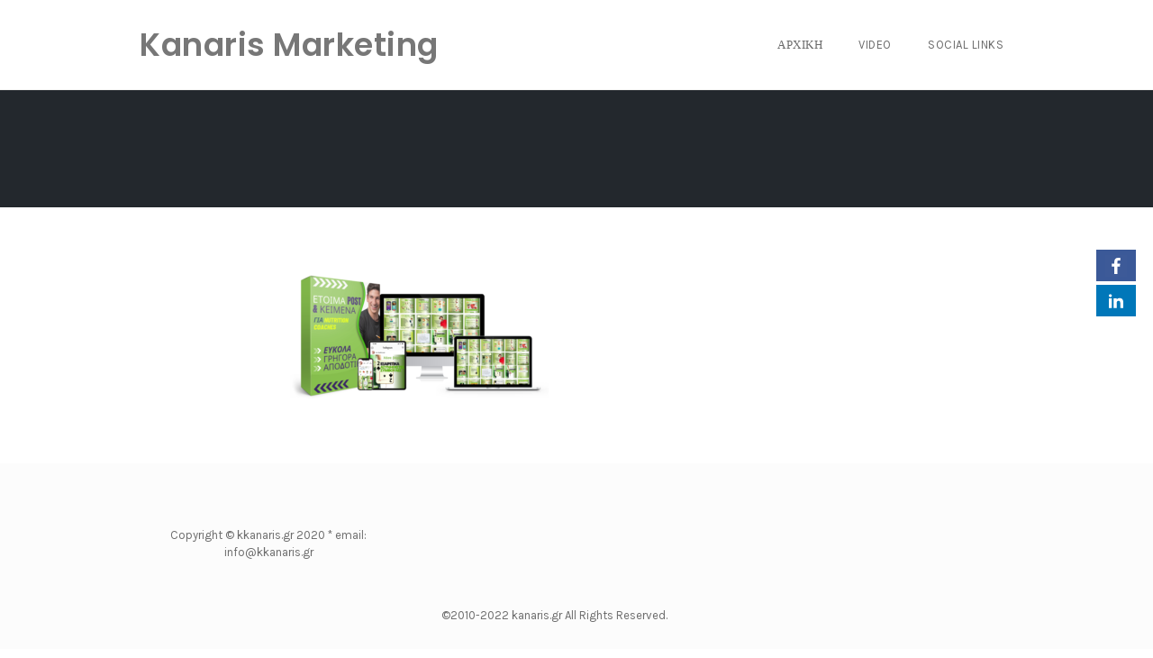

--- FILE ---
content_type: text/html; charset=UTF-8
request_url: http://kkanaris.gr/social-media-protypa/%CE%B4%CE%B9%CE%B1%CF%86%CE%B1%CE%BD%CE%BF-2/
body_size: 42959
content:
<!DOCTYPE html>
<html lang="el">
<head>
    <meta charset="UTF-8">
    <meta name="viewport" content="width=device-width, initial-scale=1">
    <link rel="pingback" href="http://kkanaris.gr/xmlrpc.php">

                            <script>
                            /* You can add more configuration options to webfontloader by previously defining the WebFontConfig with your options */
                            if ( typeof WebFontConfig === "undefined" ) {
                                WebFontConfig = new Object();
                            }
                            WebFontConfig['google'] = {families: ['Karla:400,700,400italic,700italic', 'Poppins:100,200,300,400,500,600,700,800,900,100italic,200italic,300italic,400italic,500italic,600italic,700italic,800italic,900italic', 'Montserrat:700,600,400,500', 'Source+Sans+Pro:400']};

                            (function() {
                                var wf = document.createElement( 'script' );
                                wf.src = 'https://ajax.googleapis.com/ajax/libs/webfont/1.5.3/webfont.js';
                                wf.type = 'text/javascript';
                                wf.async = 'true';
                                var s = document.getElementsByTagName( 'script' )[0];
                                s.parentNode.insertBefore( wf, s );
                            })();
                        </script>
                        <meta name='robots' content='index, follow, max-image-preview:large, max-snippet:-1, max-video-preview:-1' />

	<!-- This site is optimized with the Yoast SEO plugin v20.9 - https://yoast.com/wordpress/plugins/seo/ -->
	<title>- Kanaris Marketing</title>
	<link rel="canonical" href="https://kkanaris.gr/social-media-protypa/διαφανο-2/" />
	<meta property="og:locale" content="el_GR" />
	<meta property="og:type" content="article" />
	<meta property="og:title" content="- Kanaris Marketing" />
	<meta property="og:url" content="https://kkanaris.gr/social-media-protypa/διαφανο-2/" />
	<meta property="og:site_name" content="Kanaris Marketing" />
	<meta property="article:modified_time" content="2022-04-21T08:56:47+00:00" />
	<meta property="og:image" content="https://kkanaris.gr/social-media-protypa/%CE%B4%CE%B9%CE%B1%CF%86%CE%B1%CE%BD%CE%BF-2" />
	<meta property="og:image:width" content="1024" />
	<meta property="og:image:height" content="683" />
	<meta property="og:image:type" content="image/png" />
	<meta name="twitter:card" content="summary_large_image" />
	<script type="application/ld+json" class="yoast-schema-graph">{"@context":"https://schema.org","@graph":[{"@type":"WebPage","@id":"https://kkanaris.gr/social-media-protypa/%CE%B4%CE%B9%CE%B1%CF%86%CE%B1%CE%BD%CE%BF-2/","url":"https://kkanaris.gr/social-media-protypa/%CE%B4%CE%B9%CE%B1%CF%86%CE%B1%CE%BD%CE%BF-2/","name":"- Kanaris Marketing","isPartOf":{"@id":"https://kkanaris.gr/#website"},"primaryImageOfPage":{"@id":"https://kkanaris.gr/social-media-protypa/%CE%B4%CE%B9%CE%B1%CF%86%CE%B1%CE%BD%CE%BF-2/#primaryimage"},"image":{"@id":"https://kkanaris.gr/social-media-protypa/%CE%B4%CE%B9%CE%B1%CF%86%CE%B1%CE%BD%CE%BF-2/#primaryimage"},"thumbnailUrl":"https://kkanaris.gr/wp-content/uploads/2022/04/διαφανο-1.png","datePublished":"2022-04-20T14:55:57+00:00","dateModified":"2022-04-21T08:56:47+00:00","breadcrumb":{"@id":"https://kkanaris.gr/social-media-protypa/%CE%B4%CE%B9%CE%B1%CF%86%CE%B1%CE%BD%CE%BF-2/#breadcrumb"},"inLanguage":"el","potentialAction":[{"@type":"ReadAction","target":["https://kkanaris.gr/social-media-protypa/%CE%B4%CE%B9%CE%B1%CF%86%CE%B1%CE%BD%CE%BF-2/"]}]},{"@type":"ImageObject","inLanguage":"el","@id":"https://kkanaris.gr/social-media-protypa/%CE%B4%CE%B9%CE%B1%CF%86%CE%B1%CE%BD%CE%BF-2/#primaryimage","url":"https://kkanaris.gr/wp-content/uploads/2022/04/διαφανο-1.png","contentUrl":"https://kkanaris.gr/wp-content/uploads/2022/04/διαφανο-1.png","width":3000,"height":2000},{"@type":"BreadcrumbList","@id":"https://kkanaris.gr/social-media-protypa/%CE%B4%CE%B9%CE%B1%CF%86%CE%B1%CE%BD%CE%BF-2/#breadcrumb","itemListElement":[{"@type":"ListItem","position":1,"name":"Home","item":"https://kkanaris.gr/"},{"@type":"ListItem","position":2,"name":"Social Media Πρότυπα για Επαγγελματίες Υγείας","item":"https://kkanaris.gr/social-media-protypa/"}]},{"@type":"WebSite","@id":"https://kkanaris.gr/#website","url":"https://kkanaris.gr/","name":"Kanaris Marketing","description":"","potentialAction":[{"@type":"SearchAction","target":{"@type":"EntryPoint","urlTemplate":"https://kkanaris.gr/?s={search_term_string}"},"query-input":"required name=search_term_string"}],"inLanguage":"el"}]}</script>
	<!-- / Yoast SEO plugin. -->


<link rel='dns-prefetch' href='//js.stripe.com' />
<link rel="alternate" type="application/rss+xml" title="Ροή RSS &raquo; Kanaris Marketing " href="https://kkanaris.gr/feed/" />
<link rel="alternate" type="application/rss+xml" title="Ροή Σχολίων &raquo; Kanaris Marketing " href="https://kkanaris.gr/comments/feed/" />
<link rel="alternate" type="application/rss+xml" title="Ροή Σχολίων Kanaris Marketing  &raquo; " href="https://kkanaris.gr/social-media-protypa/%ce%b4%ce%b9%ce%b1%cf%86%ce%b1%ce%bd%ce%bf-2/feed/" />
<script type="text/javascript">
window._wpemojiSettings = {"baseUrl":"https:\/\/s.w.org\/images\/core\/emoji\/14.0.0\/72x72\/","ext":".png","svgUrl":"https:\/\/s.w.org\/images\/core\/emoji\/14.0.0\/svg\/","svgExt":".svg","source":{"concatemoji":"http:\/\/kkanaris.gr\/wp-includes\/js\/wp-emoji-release.min.js?ver=6.2.8"}};
/*! This file is auto-generated */
!function(e,a,t){var n,r,o,i=a.createElement("canvas"),p=i.getContext&&i.getContext("2d");function s(e,t){p.clearRect(0,0,i.width,i.height),p.fillText(e,0,0);e=i.toDataURL();return p.clearRect(0,0,i.width,i.height),p.fillText(t,0,0),e===i.toDataURL()}function c(e){var t=a.createElement("script");t.src=e,t.defer=t.type="text/javascript",a.getElementsByTagName("head")[0].appendChild(t)}for(o=Array("flag","emoji"),t.supports={everything:!0,everythingExceptFlag:!0},r=0;r<o.length;r++)t.supports[o[r]]=function(e){if(p&&p.fillText)switch(p.textBaseline="top",p.font="600 32px Arial",e){case"flag":return s("\ud83c\udff3\ufe0f\u200d\u26a7\ufe0f","\ud83c\udff3\ufe0f\u200b\u26a7\ufe0f")?!1:!s("\ud83c\uddfa\ud83c\uddf3","\ud83c\uddfa\u200b\ud83c\uddf3")&&!s("\ud83c\udff4\udb40\udc67\udb40\udc62\udb40\udc65\udb40\udc6e\udb40\udc67\udb40\udc7f","\ud83c\udff4\u200b\udb40\udc67\u200b\udb40\udc62\u200b\udb40\udc65\u200b\udb40\udc6e\u200b\udb40\udc67\u200b\udb40\udc7f");case"emoji":return!s("\ud83e\udef1\ud83c\udffb\u200d\ud83e\udef2\ud83c\udfff","\ud83e\udef1\ud83c\udffb\u200b\ud83e\udef2\ud83c\udfff")}return!1}(o[r]),t.supports.everything=t.supports.everything&&t.supports[o[r]],"flag"!==o[r]&&(t.supports.everythingExceptFlag=t.supports.everythingExceptFlag&&t.supports[o[r]]);t.supports.everythingExceptFlag=t.supports.everythingExceptFlag&&!t.supports.flag,t.DOMReady=!1,t.readyCallback=function(){t.DOMReady=!0},t.supports.everything||(n=function(){t.readyCallback()},a.addEventListener?(a.addEventListener("DOMContentLoaded",n,!1),e.addEventListener("load",n,!1)):(e.attachEvent("onload",n),a.attachEvent("onreadystatechange",function(){"complete"===a.readyState&&t.readyCallback()})),(e=t.source||{}).concatemoji?c(e.concatemoji):e.wpemoji&&e.twemoji&&(c(e.twemoji),c(e.wpemoji)))}(window,document,window._wpemojiSettings);
</script>
<style type="text/css">
img.wp-smiley,
img.emoji {
	display: inline !important;
	border: none !important;
	box-shadow: none !important;
	height: 1em !important;
	width: 1em !important;
	margin: 0 0.07em !important;
	vertical-align: -0.1em !important;
	background: none !important;
	padding: 0 !important;
}
</style>
	<link rel='stylesheet' id='opst-css-style-css' href='http://kkanaris.gr/wp-content/themes/op-smart-theme3/css/all.min.css?ver=1.0.17' type='text/css' media='all' />
<link rel='stylesheet' id='wp-block-library-css' href='http://kkanaris.gr/wp-includes/css/dist/block-library/style.min.css?ver=6.2.8' type='text/css' media='all' />
<link rel='stylesheet' id='classic-theme-styles-css' href='http://kkanaris.gr/wp-includes/css/classic-themes.min.css?ver=6.2.8' type='text/css' media='all' />
<style id='global-styles-inline-css' type='text/css'>
body{--wp--preset--color--black: #000000;--wp--preset--color--cyan-bluish-gray: #abb8c3;--wp--preset--color--white: #ffffff;--wp--preset--color--pale-pink: #f78da7;--wp--preset--color--vivid-red: #cf2e2e;--wp--preset--color--luminous-vivid-orange: #ff6900;--wp--preset--color--luminous-vivid-amber: #fcb900;--wp--preset--color--light-green-cyan: #7bdcb5;--wp--preset--color--vivid-green-cyan: #00d084;--wp--preset--color--pale-cyan-blue: #8ed1fc;--wp--preset--color--vivid-cyan-blue: #0693e3;--wp--preset--color--vivid-purple: #9b51e0;--wp--preset--gradient--vivid-cyan-blue-to-vivid-purple: linear-gradient(135deg,rgba(6,147,227,1) 0%,rgb(155,81,224) 100%);--wp--preset--gradient--light-green-cyan-to-vivid-green-cyan: linear-gradient(135deg,rgb(122,220,180) 0%,rgb(0,208,130) 100%);--wp--preset--gradient--luminous-vivid-amber-to-luminous-vivid-orange: linear-gradient(135deg,rgba(252,185,0,1) 0%,rgba(255,105,0,1) 100%);--wp--preset--gradient--luminous-vivid-orange-to-vivid-red: linear-gradient(135deg,rgba(255,105,0,1) 0%,rgb(207,46,46) 100%);--wp--preset--gradient--very-light-gray-to-cyan-bluish-gray: linear-gradient(135deg,rgb(238,238,238) 0%,rgb(169,184,195) 100%);--wp--preset--gradient--cool-to-warm-spectrum: linear-gradient(135deg,rgb(74,234,220) 0%,rgb(151,120,209) 20%,rgb(207,42,186) 40%,rgb(238,44,130) 60%,rgb(251,105,98) 80%,rgb(254,248,76) 100%);--wp--preset--gradient--blush-light-purple: linear-gradient(135deg,rgb(255,206,236) 0%,rgb(152,150,240) 100%);--wp--preset--gradient--blush-bordeaux: linear-gradient(135deg,rgb(254,205,165) 0%,rgb(254,45,45) 50%,rgb(107,0,62) 100%);--wp--preset--gradient--luminous-dusk: linear-gradient(135deg,rgb(255,203,112) 0%,rgb(199,81,192) 50%,rgb(65,88,208) 100%);--wp--preset--gradient--pale-ocean: linear-gradient(135deg,rgb(255,245,203) 0%,rgb(182,227,212) 50%,rgb(51,167,181) 100%);--wp--preset--gradient--electric-grass: linear-gradient(135deg,rgb(202,248,128) 0%,rgb(113,206,126) 100%);--wp--preset--gradient--midnight: linear-gradient(135deg,rgb(2,3,129) 0%,rgb(40,116,252) 100%);--wp--preset--duotone--dark-grayscale: url('#wp-duotone-dark-grayscale');--wp--preset--duotone--grayscale: url('#wp-duotone-grayscale');--wp--preset--duotone--purple-yellow: url('#wp-duotone-purple-yellow');--wp--preset--duotone--blue-red: url('#wp-duotone-blue-red');--wp--preset--duotone--midnight: url('#wp-duotone-midnight');--wp--preset--duotone--magenta-yellow: url('#wp-duotone-magenta-yellow');--wp--preset--duotone--purple-green: url('#wp-duotone-purple-green');--wp--preset--duotone--blue-orange: url('#wp-duotone-blue-orange');--wp--preset--font-size--small: 13px;--wp--preset--font-size--medium: 20px;--wp--preset--font-size--large: 36px;--wp--preset--font-size--x-large: 42px;--wp--preset--spacing--20: 0.44rem;--wp--preset--spacing--30: 0.67rem;--wp--preset--spacing--40: 1rem;--wp--preset--spacing--50: 1.5rem;--wp--preset--spacing--60: 2.25rem;--wp--preset--spacing--70: 3.38rem;--wp--preset--spacing--80: 5.06rem;--wp--preset--shadow--natural: 6px 6px 9px rgba(0, 0, 0, 0.2);--wp--preset--shadow--deep: 12px 12px 50px rgba(0, 0, 0, 0.4);--wp--preset--shadow--sharp: 6px 6px 0px rgba(0, 0, 0, 0.2);--wp--preset--shadow--outlined: 6px 6px 0px -3px rgba(255, 255, 255, 1), 6px 6px rgba(0, 0, 0, 1);--wp--preset--shadow--crisp: 6px 6px 0px rgba(0, 0, 0, 1);}:where(.is-layout-flex){gap: 0.5em;}body .is-layout-flow > .alignleft{float: left;margin-inline-start: 0;margin-inline-end: 2em;}body .is-layout-flow > .alignright{float: right;margin-inline-start: 2em;margin-inline-end: 0;}body .is-layout-flow > .aligncenter{margin-left: auto !important;margin-right: auto !important;}body .is-layout-constrained > .alignleft{float: left;margin-inline-start: 0;margin-inline-end: 2em;}body .is-layout-constrained > .alignright{float: right;margin-inline-start: 2em;margin-inline-end: 0;}body .is-layout-constrained > .aligncenter{margin-left: auto !important;margin-right: auto !important;}body .is-layout-constrained > :where(:not(.alignleft):not(.alignright):not(.alignfull)){max-width: var(--wp--style--global--content-size);margin-left: auto !important;margin-right: auto !important;}body .is-layout-constrained > .alignwide{max-width: var(--wp--style--global--wide-size);}body .is-layout-flex{display: flex;}body .is-layout-flex{flex-wrap: wrap;align-items: center;}body .is-layout-flex > *{margin: 0;}:where(.wp-block-columns.is-layout-flex){gap: 2em;}.has-black-color{color: var(--wp--preset--color--black) !important;}.has-cyan-bluish-gray-color{color: var(--wp--preset--color--cyan-bluish-gray) !important;}.has-white-color{color: var(--wp--preset--color--white) !important;}.has-pale-pink-color{color: var(--wp--preset--color--pale-pink) !important;}.has-vivid-red-color{color: var(--wp--preset--color--vivid-red) !important;}.has-luminous-vivid-orange-color{color: var(--wp--preset--color--luminous-vivid-orange) !important;}.has-luminous-vivid-amber-color{color: var(--wp--preset--color--luminous-vivid-amber) !important;}.has-light-green-cyan-color{color: var(--wp--preset--color--light-green-cyan) !important;}.has-vivid-green-cyan-color{color: var(--wp--preset--color--vivid-green-cyan) !important;}.has-pale-cyan-blue-color{color: var(--wp--preset--color--pale-cyan-blue) !important;}.has-vivid-cyan-blue-color{color: var(--wp--preset--color--vivid-cyan-blue) !important;}.has-vivid-purple-color{color: var(--wp--preset--color--vivid-purple) !important;}.has-black-background-color{background-color: var(--wp--preset--color--black) !important;}.has-cyan-bluish-gray-background-color{background-color: var(--wp--preset--color--cyan-bluish-gray) !important;}.has-white-background-color{background-color: var(--wp--preset--color--white) !important;}.has-pale-pink-background-color{background-color: var(--wp--preset--color--pale-pink) !important;}.has-vivid-red-background-color{background-color: var(--wp--preset--color--vivid-red) !important;}.has-luminous-vivid-orange-background-color{background-color: var(--wp--preset--color--luminous-vivid-orange) !important;}.has-luminous-vivid-amber-background-color{background-color: var(--wp--preset--color--luminous-vivid-amber) !important;}.has-light-green-cyan-background-color{background-color: var(--wp--preset--color--light-green-cyan) !important;}.has-vivid-green-cyan-background-color{background-color: var(--wp--preset--color--vivid-green-cyan) !important;}.has-pale-cyan-blue-background-color{background-color: var(--wp--preset--color--pale-cyan-blue) !important;}.has-vivid-cyan-blue-background-color{background-color: var(--wp--preset--color--vivid-cyan-blue) !important;}.has-vivid-purple-background-color{background-color: var(--wp--preset--color--vivid-purple) !important;}.has-black-border-color{border-color: var(--wp--preset--color--black) !important;}.has-cyan-bluish-gray-border-color{border-color: var(--wp--preset--color--cyan-bluish-gray) !important;}.has-white-border-color{border-color: var(--wp--preset--color--white) !important;}.has-pale-pink-border-color{border-color: var(--wp--preset--color--pale-pink) !important;}.has-vivid-red-border-color{border-color: var(--wp--preset--color--vivid-red) !important;}.has-luminous-vivid-orange-border-color{border-color: var(--wp--preset--color--luminous-vivid-orange) !important;}.has-luminous-vivid-amber-border-color{border-color: var(--wp--preset--color--luminous-vivid-amber) !important;}.has-light-green-cyan-border-color{border-color: var(--wp--preset--color--light-green-cyan) !important;}.has-vivid-green-cyan-border-color{border-color: var(--wp--preset--color--vivid-green-cyan) !important;}.has-pale-cyan-blue-border-color{border-color: var(--wp--preset--color--pale-cyan-blue) !important;}.has-vivid-cyan-blue-border-color{border-color: var(--wp--preset--color--vivid-cyan-blue) !important;}.has-vivid-purple-border-color{border-color: var(--wp--preset--color--vivid-purple) !important;}.has-vivid-cyan-blue-to-vivid-purple-gradient-background{background: var(--wp--preset--gradient--vivid-cyan-blue-to-vivid-purple) !important;}.has-light-green-cyan-to-vivid-green-cyan-gradient-background{background: var(--wp--preset--gradient--light-green-cyan-to-vivid-green-cyan) !important;}.has-luminous-vivid-amber-to-luminous-vivid-orange-gradient-background{background: var(--wp--preset--gradient--luminous-vivid-amber-to-luminous-vivid-orange) !important;}.has-luminous-vivid-orange-to-vivid-red-gradient-background{background: var(--wp--preset--gradient--luminous-vivid-orange-to-vivid-red) !important;}.has-very-light-gray-to-cyan-bluish-gray-gradient-background{background: var(--wp--preset--gradient--very-light-gray-to-cyan-bluish-gray) !important;}.has-cool-to-warm-spectrum-gradient-background{background: var(--wp--preset--gradient--cool-to-warm-spectrum) !important;}.has-blush-light-purple-gradient-background{background: var(--wp--preset--gradient--blush-light-purple) !important;}.has-blush-bordeaux-gradient-background{background: var(--wp--preset--gradient--blush-bordeaux) !important;}.has-luminous-dusk-gradient-background{background: var(--wp--preset--gradient--luminous-dusk) !important;}.has-pale-ocean-gradient-background{background: var(--wp--preset--gradient--pale-ocean) !important;}.has-electric-grass-gradient-background{background: var(--wp--preset--gradient--electric-grass) !important;}.has-midnight-gradient-background{background: var(--wp--preset--gradient--midnight) !important;}.has-small-font-size{font-size: var(--wp--preset--font-size--small) !important;}.has-medium-font-size{font-size: var(--wp--preset--font-size--medium) !important;}.has-large-font-size{font-size: var(--wp--preset--font-size--large) !important;}.has-x-large-font-size{font-size: var(--wp--preset--font-size--x-large) !important;}
.wp-block-navigation a:where(:not(.wp-element-button)){color: inherit;}
:where(.wp-block-columns.is-layout-flex){gap: 2em;}
.wp-block-pullquote{font-size: 1.5em;line-height: 1.6;}
</style>
<link rel='stylesheet' id='optimize-urgency-frontend-font-awesome-css' href='http://kkanaris.gr/wp-content/plugins/op-urgency-3/assets/css/font-awesome.min.css?ver=1.0.8' type='text/css' media='all' />
<link rel='stylesheet' id='optimize-urgency-frontend-css' href='http://kkanaris.gr/wp-content/plugins/op-urgency-3/assets/css/frontend.min.css?ver=1.0.8' type='text/css' media='all' />
<link rel='stylesheet' id='woocommerce_responsive_frontend_styles-css' href='http://kkanaris.gr/wp-content/themes/op-smart-theme3/css/woocommerce.min.css?ver=1.0.17' type='text/css' media='all' />
<script type='text/javascript' src='http://kkanaris.gr/wp-includes/js/jquery/jquery.min.js?ver=3.6.4' id='jquery-core-js'></script>
<script type='text/javascript' src='http://kkanaris.gr/wp-includes/js/jquery/jquery-migrate.min.js?ver=3.4.0' id='jquery-migrate-js'></script>
<script type='text/javascript' id='optimize-urgency-frontend-js-extra'>
/* <![CDATA[ */
var op_urgency_tr = {"wp_verified":"Verified by WooCommerce","optimizecheckouts_verified":"Verified by OptimizeCheckouts","optimizepress_verified":"Verified Subscriber"};
/* ]]> */
</script>
<script type='text/javascript' src='http://kkanaris.gr/wp-content/plugins/op-urgency-3/assets/js/frontend.min.js?ver=1.0.8' id='optimize-urgency-frontend-js'></script>
<script type='text/javascript' src='http://kkanaris.gr/wp-content/plugins/op-urgency-3/assets/js/countUp.min.js?ver=1.0.8' id='op3-urgency-count-up-js'></script>
<script type='text/javascript' src='https://js.stripe.com/v3/?ver=3' id='op3-stripe-js-js'></script>
<script type='text/javascript' id='op3-opc-global-object-handler-js-extra'>
/* <![CDATA[ */
var optimizecart = {"ajax_url":"https:\/\/kkanaris.gr\/wp-admin\/admin-ajax.php","assets_url":"http:\/\/kkanaris.gr\/wp-content\/plugins\/op-cart\/public\/assets\/","rest_url":"https:\/\/kkanaris.gr\/wp-json\/opc\/v1","rest_nonce":"c0005849f9","locale":"el","detected_country":"US","current_user_email":"","translations":{"TAX ID":"TAX ID","Phone":"\u03a4\u03b7\u03bb\u03ad\u03c6\u03c9\u03bd\u03bf","Credit\/Debit Card":"Credit\/Debit Card","Add New Card":"\u03a0\u03c1\u03bf\u03c3\u03b8\u03ae\u03ba\u03b7 \u03bd\u03ad\u03b1\u03c2 \u03ba\u03ac\u03c1\u03c4\u03b1\u03c2","Use Credit Card":"\u03a7\u03c1\u03b7\u03c3\u03b9\u03bc\u03bf\u03c0\u03bf\u03b9\u03ae\u03c3\u03c4\u03b5 \u03c0\u03b9\u03c3\u03c4\u03c9\u03c4\u03b9\u03ba\u03ae \u03ba\u03ac\u03c1\u03c4\u03b1","Pay Using PayPal":"\u03a0\u03bb\u03b7\u03c1\u03ce\u03c3\u03c4\u03b5 \u03bc\u03b5 PayPal","Validating Payment Method...":"\u0395\u03c0\u03b9\u03ba\u03cd\u03c1\u03c9\u03c3\u03b7 \u03c4\u03c1\u03cc\u03c0\u03bf\u03c5 \u03c0\u03bb\u03b7\u03c1\u03c9\u03bc\u03ae\u03c2...","Creating Order...":"\u0394\u03b7\u03bc\u03b9\u03bf\u03c5\u03c1\u03b3\u03af\u03b1 \u03c0\u03b1\u03c1\u03b1\u03b3\u03b3\u03b5\u03bb\u03af\u03b1\u03c2...","Confirming Card Payment...":"\u0395\u03c0\u03b9\u03b2\u03b5\u03b2\u03b1\u03af\u03c9\u03c3\u03b7 \u03c0\u03bb\u03b7\u03c1\u03c9\u03bc\u03ae\u03c2 \u03bc\u03b5 \u03ba\u03ac\u03c1\u03c4\u03b1...","Finishing Payment...":"\u039f\u03bb\u03bf\u03ba\u03bb\u03ae\u03c1\u03c9\u03c3\u03b7 \u03c0\u03bb\u03b7\u03c1\u03c9\u03bc\u03ae\u03c2...","Payment Successful.":"\u0397 \u03c0\u03bb\u03b7\u03c1\u03c9\u03bc\u03ae \u03bf\u03bb\u03bf\u03ba\u03bb\u03b7\u03c1\u03ce\u03b8\u03b7\u03ba\u03b5","Payment Successful, Redirecting...":"\u0397 \u03c0\u03bb\u03b7\u03c1\u03c9\u03bc\u03ae \u03bf\u03bb\u03bf\u03ba\u03bb\u03b7\u03c1\u03ce\u03b8\u03b7\u03ba\u03b5 \u03bc\u03b5 \u03b5\u03c0\u03b9\u03c4\u03c5\u03c7\u03af\u03b1, \u03b1\u03bd\u03b1\u03ba\u03b1\u03c4\u03b5\u03cd\u03b8\u03c5\u03bd\u03c3\u03b7...","In":"In","Day":"Day","Days":"Days","Week":"Week","Weeks":"Weeks","Month":"Month","Months":"Months","Quarter":"Quarter","Year":"Year","Immediately":"Immediately"},"stripe_locale":"el","currency":"EUR","currency_decimal_places":"2","seller_country":"GR","stripe_apple_google_pay_enabled":"no"};
/* ]]> */
</script>
<script type='text/javascript' id='op3-dashboard-tracking-js-extra'>
/* <![CDATA[ */
var OPDashboardStats = {"pid":"1210","pageview_record_id":null,"rest_url":"https:\/\/kkanaris.gr\/wp-json\/opd\/v1\/opd-tracking"};
/* ]]> */
</script>
<script type='text/javascript' src='http://kkanaris.gr/wp-content/plugins/op-dashboard/public/assets/js/tracking.js?ver=1.1.20' id='op3-dashboard-tracking-js'></script>
<link rel="https://api.w.org/" href="https://kkanaris.gr/wp-json/" /><link rel="alternate" type="application/json" href="https://kkanaris.gr/wp-json/wp/v2/media/1210" /><link rel="EditURI" type="application/rsd+xml" title="RSD" href="https://kkanaris.gr/xmlrpc.php?rsd" />
<link rel="wlwmanifest" type="application/wlwmanifest+xml" href="http://kkanaris.gr/wp-includes/wlwmanifest.xml" />
<meta name="generator" content="WordPress 6.2.8" />
<link rel='shortlink' href='https://kkanaris.gr/?p=1210' />
<link rel="alternate" type="application/json+oembed" href="https://kkanaris.gr/wp-json/oembed/1.0/embed?url=https%3A%2F%2Fkkanaris.gr%2Fsocial-media-protypa%2F%25ce%25b4%25ce%25b9%25ce%25b1%25cf%2586%25ce%25b1%25ce%25bd%25ce%25bf-2%2F" />
<link rel="alternate" type="text/xml+oembed" href="https://kkanaris.gr/wp-json/oembed/1.0/embed?url=https%3A%2F%2Fkkanaris.gr%2Fsocial-media-protypa%2F%25ce%25b4%25ce%25b9%25ce%25b1%25cf%2586%25ce%25b1%25ce%25bd%25ce%25bf-2%2F&#038;format=xml" />
<!-- Call Now Button 1.4.0 (https://callnowbutton.com) [renderer:cloud, id:bf8f8299-92ba-487e-b491-21bd085f0349]-->
<script data-cnb-version="1.4.0" type="text/javascript" async="async" src="https://user.callnowbutton.com/bf8f8299-92ba-487e-b491-21bd085f0349.js"></script>
<link rel="icon" href="https://kkanaris.gr/wp-content/uploads/2021/12/kanaris-marketing-logo-1-150x150.png" sizes="32x32" />
<link rel="icon" href="https://kkanaris.gr/wp-content/uploads/2021/12/kanaris-marketing-logo-1-300x300.png" sizes="192x192" />
<link rel="apple-touch-icon" href="https://kkanaris.gr/wp-content/uploads/2021/12/kanaris-marketing-logo-1-300x300.png" />
<meta name="msapplication-TileImage" content="https://kkanaris.gr/wp-content/uploads/2021/12/kanaris-marketing-logo-1-300x300.png" />
<style type="text/css" title="dynamic-css" class="options-output">.sub-menu{border-bottom-color:#005BDC;}.op-navbar{background:#ffffff;}.op-navbar{border-bottom-color:#f0f0f0;}.header-style-centered #navbar, .header-style-with-tagline #navbar{border-top-color:#f0f0f0;}.op-footer{background:#fcfcfc;}.op-footer h1, .op-footer h2, .op-footer h3, .op-footer h4, .op-footer h5, .op-footer h6, .op-footer .calendar_wrap{color:#191919;}.op-footer, .footer-copyright, .op-footer p, .op-footer ul, .op-footer{color:#6d6d6d;}.op-footer a{color:#6d6d6d;}.op-footer a:hover{color:#6d6d6d;}.op-footer a:active{color:#6d6d6d;}.op-entry a{color:#222;}.op-entry a:hover{color:#222;}.op-entry a:active{color:#222;}.btn a, .btn, .btn-primary,
                                        .op-navbar .nav-close-wrap,
                                        .pagination > .btn,
                                        #infinite-handle span button,
                                        .woocommerce-product-search [type=submit],
                                        .woocommerce .widget_price_filter .ui-slider .ui-slider-range,
                                        .woocommerce .widget_price_filter .ui-slider .ui-slider-handle{background-color:#005BDC;}.op-read-more{border-color:#005BDC;}.btn a:hover,
                                        .btn:hover,
                                        .btn-primary:hover,
                                        .btn a:active,
                                        .btn:active,
                                        .btn-primary:active,
                                        .pagination > .btn:hover,
                                        .pagination > .btn:active,
                                        #infinite-handle span button:hover,
                                        #infinite-handle span button:active,
                                        .woocommerce-product-search [type=submit]:hover,
                                        .woocommerce-product-search [type=submit]:active,
                                        .woocommerce .widget_price_filter .ui-slider .ui-slider-range:hover,
                                        .woocommerce .widget_price_filter .ui-slider .ui-slider-range:active,
                                        .woocommerce .widget_price_filter .ui-slider .ui-slider-handle:hover,
                                        .woocommerce .widget_price_filter .ui-slider .ui-slider-handle:active,
                                        .woocommerce .widget_price_filter .price_slider_wrapper .ui-widget-content,
                                        .woocommerce .widget_price_filter .price_slider_wrapper .ui-widget-content:hover,
                                        .woocommerce .widget_price_filter .price_slider_wrapper .ui-widget-content:active{background-color:#0054cc;}.op-read-more:hover,
                                        .op-read-more:active{border-color:#0054cc;}.btn a, .btn, .btn-primary,
                            .pagination > .btn,
                            .pagination > .btn:hover,
                            .pagination > .btn:active,
                            #infinite-handle span button,
                            #infinite-handle span button:hover,
                            #infinite-handle span button:hover:active,
                            .op-navbar .nav-close-wrap,
                            .woocommerce-product-search [type=submit]{color:#ffffff;}.op-navbar .navbar-nav > .menu-item > a, .op-navbar .navbar-nav li .navbar-tagline,
                                .op-navbar .navbar-nav .menu-item .menu-item-search-link,
                                .op-navbar .navbar-nav .menu-item .op-search-form-close-button,
                                .op-navbar.navbar-default .navbar-toggle,
                                .op-search-form-top-menu {color:#6b6b6b;} .op-navbar .navbar-nav > .menu-item:hover > a,
                                .op-navbar .navbar-nav li .navbar-tagline:hover,
                                .op-navbar .navbar-nav .menu-item .menu-item-search-link:hover,
                                .op-navbar .navbar-nav .menu-item .op-search-form-close-button:hover,
                                .op-navbar.navbar-default .navbar-toggle:hover,
                                .op-navbar .navbar-nav li .sub-menu a:hover {color:#6b6b6b;} .op-navbar .navbar-nav > .menu-item.active a,
                                .op-navbar .navbar-nav > .menu-item.active:hover a {color:#6b6b6b;} .op-small-category-link a,
                            .op-small-category-link a:hover,
                            .op-small-category-link a:focus,
                            .op-small-category-link a:active,
                            .op-small-category-link span,
                            .op-content-grid-row .op-small-category-link a,
                            .op-homepage-hero-category,
                            .op-homepage-hero-category:hover,
                            .op-homepage-hero-category:focus,
                            .op-homepage-hero-category:active{color:#ffffff;}.op-small-category-link a,
                                        .op-small-category-link a:hover,
                                        .op-small-category-link a:focus,
                                        .op-small-category-link a:active,
                                        .op-small-category-link span,
                                        .op-homepage-hero-category,
                                        .op-homepage-hero-category:hover,
                                        .op-homepage-hero-category:focus,
                                        .op-homepage-hero-category:active{background-color:#005BDC;}body, p, .sm-wrap{font-family:Karla;opacity: 1;visibility: visible;-webkit-transition: opacity 0.24s ease-in-out;-moz-transition: opacity 0.24s ease-in-out;transition: opacity 0.24s ease-in-out;}.wf-loading body,.wf-loading  p,.wf-loading  .sm-wrap{}.ie.wf-loading body,.ie.wf-loading  p,.ie.wf-loading  .sm-wrap{}body, p{font-size:17px;opacity: 1;visibility: visible;-webkit-transition: opacity 0.24s ease-in-out;-moz-transition: opacity 0.24s ease-in-out;transition: opacity 0.24s ease-in-out;}.wf-loading body,.wf-loading  p{}.ie.wf-loading body,.ie.wf-loading  p{}h1, h2, h3, h4, h5, h6, .op-entry .op-author-name{font-family:Poppins;opacity: 1;visibility: visible;-webkit-transition: opacity 0.24s ease-in-out;-moz-transition: opacity 0.24s ease-in-out;transition: opacity 0.24s ease-in-out;}.wf-loading h1,.wf-loading  h2,.wf-loading  h3,.wf-loading  h4,.wf-loading  h5,.wf-loading  h6,.wf-loading  .op-entry .op-author-name{}.ie.wf-loading h1,.ie.wf-loading  h2,.ie.wf-loading  h3,.ie.wf-loading  h4,.ie.wf-loading  h5,.ie.wf-loading  h6,.ie.wf-loading  .op-entry .op-author-name{}h1{line-height:40px;font-size:35px;opacity: 1;visibility: visible;-webkit-transition: opacity 0.24s ease-in-out;-moz-transition: opacity 0.24s ease-in-out;transition: opacity 0.24s ease-in-out;}.wf-loading h1{}.ie.wf-loading h1{}h2{line-height:34px;font-size:26px;opacity: 1;visibility: visible;-webkit-transition: opacity 0.24s ease-in-out;-moz-transition: opacity 0.24s ease-in-out;transition: opacity 0.24s ease-in-out;}.wf-loading h2{}.ie.wf-loading h2{}h3{line-height:33px;font-size:22px;opacity: 1;visibility: visible;-webkit-transition: opacity 0.24s ease-in-out;-moz-transition: opacity 0.24s ease-in-out;transition: opacity 0.24s ease-in-out;}.wf-loading h3{}.ie.wf-loading h3{}h4{line-height:30px;font-size:20px;opacity: 1;visibility: visible;-webkit-transition: opacity 0.24s ease-in-out;-moz-transition: opacity 0.24s ease-in-out;transition: opacity 0.24s ease-in-out;}.wf-loading h4{}.ie.wf-loading h4{}h5{line-height:27px;font-size:17px;opacity: 1;visibility: visible;-webkit-transition: opacity 0.24s ease-in-out;-moz-transition: opacity 0.24s ease-in-out;transition: opacity 0.24s ease-in-out;}.wf-loading h5{}.ie.wf-loading h5{}h6{line-height:24px;font-size:14px;opacity: 1;visibility: visible;-webkit-transition: opacity 0.24s ease-in-out;-moz-transition: opacity 0.24s ease-in-out;transition: opacity 0.24s ease-in-out;}.wf-loading h6{}.ie.wf-loading h6{}.op-homepage-hero-button,
                            .op-homepage-hero-button:hover,
                            .op-homepage-hero-button:active,
                            .op-homepage-hero-button:focus{color:#ffffff;}.op-homepage-hero-button-style-2{border-color:#ffffff;}.op-homepage-hero-button{background-color:#005BDC;}.op-homepage-hero-button:hover,
                                        .op-homepage-hero-button:active,
                                        .op-homepage-hero-button:focus{background-color:#0054cc;}.op-homepage-hero, .op-homepage-hero-content, .op-homepage-hero-title, .op-homepage-hero-subtitle, .op-homepage-hero-excerpt{color:#ffffff;}.op-homepage-hero-title::after{background-color:#ffffff;}.op-homepage-hero-title{font-family:Poppins;font-weight:600;font-style:normal;opacity: 1;visibility: visible;-webkit-transition: opacity 0.24s ease-in-out;-moz-transition: opacity 0.24s ease-in-out;transition: opacity 0.24s ease-in-out;}.wf-loading .op-homepage-hero-title{}.ie.wf-loading .op-homepage-hero-title{}.op-homepage-hero-subtitle,.op-homepage-hero-excerpt{font-family:Karla;font-weight:400;font-style:normal;opacity: 1;visibility: visible;-webkit-transition: opacity 0.24s ease-in-out;-moz-transition: opacity 0.24s ease-in-out;transition: opacity 0.24s ease-in-out;}.wf-loading .op-homepage-hero-subtitle,.wf-loading .op-homepage-hero-excerpt{}.ie.wf-loading .op-homepage-hero-subtitle,.ie.wf-loading .op-homepage-hero-excerpt{}.op-homepage-hero-button{font-family:Karla;font-weight:400;font-style:normal;opacity: 1;visibility: visible;-webkit-transition: opacity 0.24s ease-in-out;-moz-transition: opacity 0.24s ease-in-out;transition: opacity 0.24s ease-in-out;}.wf-loading .op-homepage-hero-button{}.ie.wf-loading .op-homepage-hero-button{}.op-blog-post-header{background-size:cover;background-position:center center;}.op-hero-header,
                .op-hero-area .feature-title,
                .op-hero-area .op-headline,
                .op-hero-area p,
                .op-hero-layout-meta-wrap,
                .op-blog-meta-wrapper,
                .op-hero-layout-meta-wrap a{color:#ffffff;}.page .op-hero-header, .page .op-hero-area .feature-title, .page .op-hero-area .op-headline, .page .op-hero-layout-meta-wrap, .page .op-blog-meta-wrapper, .page .op-hero-layout-meta-wrap a{color:#ffffff;}</style><style type="text/css">.op-blog-post-header {background-color: #23282d;
                background-image: -moz-linear-gradient(top, #23282d 0%, #23282d 100%);
                background-image: -webkit-linear-gradient(top, #23282d 0%, #23282d 100%);
                background-image: linear-gradient(to bottom, #23282d 0%, #23282d 100%);
                filter: progid:DXImageTransform.Microsoft.gradient(startColorstr='#23282d', endColorstr='#23282d', GradientType=0);}</style></head>

<body class="attachment attachment-template-default attachmentid-1210 attachment-png fpt-template-op-smart-theme3 op-navbar-fixed opc-stripe-connected opc-paypal-connected" itemscope="itemscope" itemtype="http://schema.org/WebPage">
        <div id="page" class="page-container hfeed site">
        <a class="skip-link screen-reader-text" href="#content">Skip to content</a>
        <header id="masthead" class="site-header"  itemscope="itemscope" itemtype="http://schema.org/WPHeader" role="banner">
            <nav class="op-navbar navbar navbar-default op-navbar-fixed" itemscope="itemscope" itemtype="http://schema.org/SiteNavigationElement" role="navigation">
                                <div class="container op-container">
                    <div class="navbar-header">
                        <a class="navbar-brand" href="https://kkanaris.gr/">
                            <h1>Kanaris Marketing </h1>                        </a>
                        <button type="button" class="navbar-toggle collapsed glyphicon glyphicon-menu-hamburger" aria-controls="navbar">
                            <span class="sr-only">Toggle navigation</span>
                        </button>
                    </div> <!--/.navbar-header -->
                    <div id="navbar" class="pull-right navbar-menu">
                        <div class="nav-close-wrap text-right ">
                            <span class="glyphicon glyphicon-remove closenav"></span>
                        </div>
                        <div class="menu-%ce%ba%cf%8d%cf%81%ce%b9%ce%bf-%ce%bc%ce%b5%ce%bd%ce%bf%cf%85-container"><ul id="menu-%ce%ba%cf%8d%cf%81%ce%b9%ce%bf-%ce%bc%ce%b5%ce%bd%ce%bf%cf%85" class="nav navbar-nav"><li id="menu-item-89" class="menu-item menu-item-type-custom menu-item-object-custom menu-item-89"><a href="https://kkanaris.gr/">Αρχική</a></li>
<li id="menu-item-409" class="menu-item menu-item-type-custom menu-item-object-custom menu-item-409"><a href="https://urlgeni.us/youtube/dAOj">VIDEO</a></li>
<li id="menu-item-1064" class="menu-item menu-item-type-post_type menu-item-object-page menu-item-1064"><a href="https://kkanaris.gr/links-social/">Social links</a></li>
</ul></div>                    </div><!--/.nav-collapse -->
                </div> <!--/.container-fluid -->
            </nav>
        </header>
        <main id="main" class="site-content" role="main">
            <div class="sm-wrap fixed-dynamic right">
        <a href="http://www.facebook.com/sharer.php?u=https%3A%2F%2Fkkanaris.gr%2Fsocial-media-protypa%2F%25ce%25b4%25ce%25b9%25ce%25b1%25cf%2586%25ce%25b1%25ce%25bd%25ce%25bf-2%2F&t" class="sm-item sm-item-share sm-fb" target="_blank" rel="noopener">&nbsp;<span class="sm-label">Share <span class="visuallyhidden">on Facebook</span></span></a><a href="https://www.linkedin.com/shareArticle?mini=true&url=https%3A%2F%2Fkkanaris.gr%2Fsocial-media-protypa%2F%25ce%25b4%25ce%25b9%25ce%25b1%25cf%2586%25ce%25b1%25ce%25bd%25ce%25bf-2%2F&title" class="sm-item sm-item-share sm-ln" target="_blank" rel="noopener">&nbsp;<span class="sm-label">Share <span class="visuallyhidden">on Linkedin</span></span></a>    </div>
        <article id="post-1210" class="post-1210 attachment type-attachment status-inherit hentry" itemscope="itemscope" itemtype="http://schema.org/BlogPosting" itemprop="blogPost">
            <div class="op-hero-area op-blog-post" role="banner">
                <header class="op-hero-area op-blog-post-header">
    <div class="op-blog-hero-background">
                <div class="op-blog-header-content op-blog-header-content--small">
            <div class="container op-container">
                <div class="row">
                    <div class="col-sm-12">
                        <h1 class="op-headline" itemprop="headline"><a href="https://kkanaris.gr/social-media-protypa/%ce%b4%ce%b9%ce%b1%cf%86%ce%b1%ce%bd%ce%bf-2/"></a></h1><div class="op-blog-meta-wrapper"></div>                    </div>
                </div>
            </div>
        </div>

        <style> .op-blog-post-header { background-color: #23282d;
                background-image: -moz-linear-gradient(top, #23282d 0%, #23282d 100%);
                background-image: -webkit-linear-gradient(top, #23282d 0%, #23282d 100%);
                background-image: linear-gradient(to bottom, #23282d 0%, #23282d 100%);
                filter: progid:DXImageTransform.Microsoft.gradient(startColorstr='#23282d', endColorstr='#23282d', GradientType=0); } .op-blog-header-content-img { background-color:rgba(50, 50, 50, 0.75) }</style>    </div>
</header>
            </div>
                        <div id="primary" class="content-area">
                
                                    <div class="op-entry single container op-container">
                        <div class="row">
                                                        <div class="col-sm-12 col-md-8 col-md-offset-2">
                                

<div class="entry-content" itemprop="text">
    <p class="attachment"><a href='https://kkanaris.gr/wp-content/uploads/2022/04/διαφανο-1.png'><img width="300" height="200" src="https://kkanaris.gr/wp-content/uploads/2022/04/διαφανο-1-300x200.png" class="attachment-medium size-medium" alt="" decoding="async" loading="lazy" srcset="https://kkanaris.gr/wp-content/uploads/2022/04/διαφανο-1-300x200.png 300w, https://kkanaris.gr/wp-content/uploads/2022/04/διαφανο-1-1024x683.png 1024w, https://kkanaris.gr/wp-content/uploads/2022/04/διαφανο-1-768x512.png 768w, https://kkanaris.gr/wp-content/uploads/2022/04/διαφανο-1-1536x1024.png 1536w, https://kkanaris.gr/wp-content/uploads/2022/04/διαφανο-1-2048x1365.png 2048w" sizes="(max-width: 300px) 100vw, 300px" /></a></p>
</div>


                            </div>
                        </div>
                    </div>
                                        </div><!-- #primary -->
        </article>


        </main>
    </div> <!-- #page .hfeed .site -->
        <footer id="colophon" class="site-footer" role="contentinfo" itemscope="itemscope" itemtype="http://schema.org/WPFooter">
            <section class="op-footer">
                <div class="container op-container">
                    <div class="row">
                        
        <div class="col-sm-4">
            <aside id="custom_html-3" class="widget_text widget widget_custom_html"><div class="textwidget custom-html-widget"><p style="text-align: center;">Copyright © kkanaris.gr 2020 * email: info@kkanaris.gr</p></div></aside>        </div>

        
        <div class="col-sm-4">
                    </div>

        
        <div class="col-sm-4">
                    </div>

                            </div>
                    <div class="row">
                        <div class="col-sm-12 text-center">
                                                    </div>
                        <div class="col-sm-12 footer-copyright">
                            <p>©2010-2022 kanaris.gr All Rights Reserved.</p>                                                    </div>
                    </div>
                </div>
            </section>
            <script type='text/javascript' src='http://kkanaris.gr/wp-content/themes/op-smart-theme3/js/all.min.js?ver=1.0.17' id='opst-js-script-js'></script>
<script type='text/javascript' src='http://kkanaris.gr/wp-includes/js/comment-reply.min.js?ver=6.2.8' id='comment-reply-js'></script>
        </footer>
</body>
</html>


--- FILE ---
content_type: text/javascript
request_url: https://user.callnowbutton.com/bf8f8299-92ba-487e-b491-21bd085f0349.js
body_size: 729
content:
window.CNB_DATA = {"userId":"69a4c33c-c72a-405e-961c-a90297c82767","domains":[{"id":"bf8f8299-92ba-487e-b491-21bd085f0349","name":"kkanaris.gr","type":"FREE","timezone":"Europe/Athens","trackGA":false,"trackConversion":false,"aliases":[],"properties":{"zindex":"2147483647","debug":"false","scale":"1","allowMultipleButtons":"true"}}],"buttons":[{"id":"feb2433e-8602-48d3-b983-fd5b79eb7324","domainId":"bf8f8299-92ba-487e-b491-21bd085f0349","active":true,"type":"SINGLE","options":{"placement":"BOTTOM_RIGHT","position":null,"displayMode":"MOBILE_ONLY","animation":"NONE","scroll":null},"multiButtonOptions":null,"actions":["3dc35fe3-802f-4428-8c43-7c16c5776b3c"],"conditions":["condition_02cdd8ab_bfd2_4d48_a0fd_28780d279864"]}],"actions":[{"id":"3dc35fe3-802f-4428-8c43-7c16c5776b3c","actionType":"PHONE","actionValue":"6970096472","properties":{"tally-hide-title":"1","modal-width":"400px","map-query-type":"q","link-target":"_blank","intercom-vertical-padding":"0","modal-height":"400px","tally-align-left":"1","intercom-alignment":"right","modal-header-background-color":"#009900","link-download-enabled":"0","intercom-horizontal-padding":"0","modal-header-text-color":"#ffffff"},"backgroundColor":"#009900","iconEnabled":true,"iconClass":null,"iconColor":"#FFFFFF","iconText":"call","iconType":"DEFAULT","iconBackgroundImage":"","labelBackgroundColor":null,"labelText":"","schedule":{"showAlways":false,"daysOfWeek":[true,true,true,true,true,true,true],"start":"21:00","stop":"21:00","timezone":"Europe/Athens","outsideHours":true}}],"conditions":[{"id":"condition_02cdd8ab_bfd2_4d48_a0fd_28780d279864","conditionType":"URL","filterType":"EXCLUDE","matchType":"EXACT","matchValue":"https://kkanaris.gr/online-epixeirhmatikotita/"}],"options":{"cssLocation":"https://static.callnowbutton.com/css/main.css","jsLocation":"https://static.callnowbutton.com/js/client.js"}}
if (window.CNB_DATA) {  var cnb_js_script = document.createElement('script');  cnb_js_script.type = 'text/javascript';  cnb_js_script.async = 'async';  cnb_js_script.src = window.CNB_DATA.options.jsLocation;  var head = document.head || document.getElementsByTagName('head')[0];  head.appendChild(cnb_js_script);}